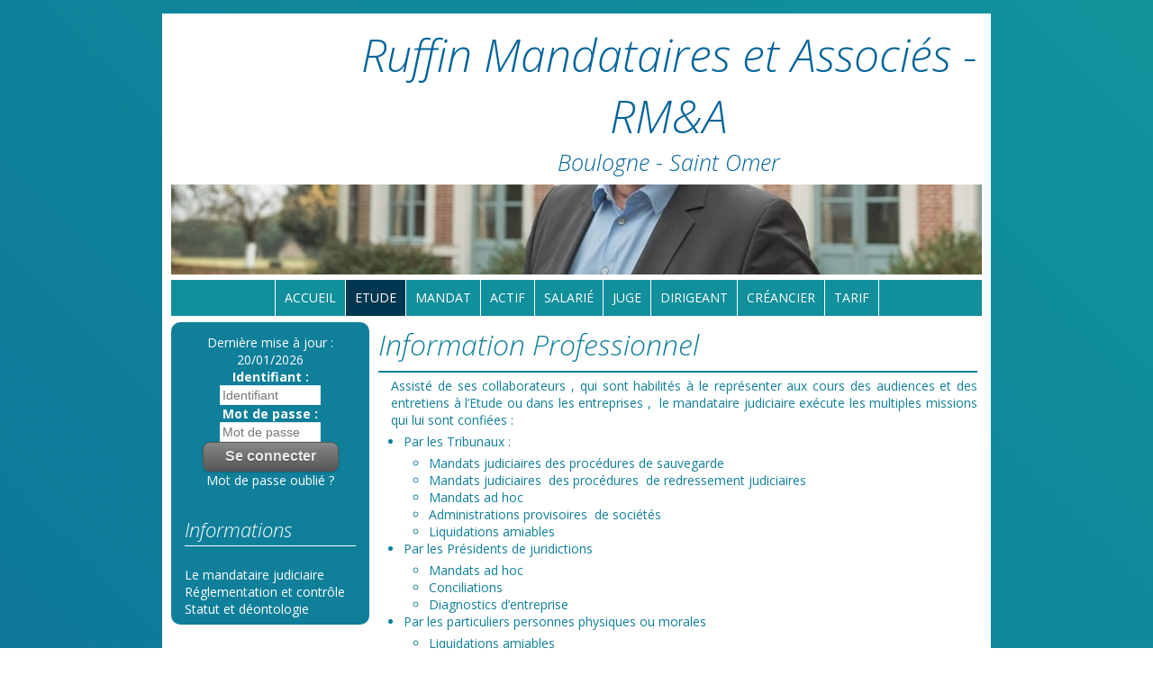

--- FILE ---
content_type: text/html;charset=UTF-8
request_url: https://www.etude-ruffin.com/accueil/etude;jsessionid=C9E75FB2B348405727D6454C8C21AE60
body_size: 4524
content:
<!DOCTYPE html><html lang="fr-FR" xmlns="http://www.w3.org/1999/xhtml"><head><title>RUFFIN MANDATAIRES ET ASSOCIÉS : Etude</title><meta content="Apache Tapestry Framework (version 5.3.8)" name="generator"/><meta content="text/html; charset=UTF-8" http-equiv="content-type"/><meta content="fr-FR" http-equiv="content-language"/><meta content="IE=edge" http-equiv="X-UA-Compatible"/><meta content="width=device-width,initial-scale=1,maximum-scale=1, minimal-ui" name="viewport"/><meta content="yes" name="apple-mobile-web-app-capable"/><meta content="black" name="apple-mobile-web-app-status-bar-style"/><meta content="Atlantic Log - Thomas Noirez" name="author"/><meta content="RUFFIN MANDATAIRES ET ASSOCIÉS, BOULOGNE SUR MER, Administrateur Civil, Administrateur Judiciaire, Administrateur Provisoire, Commissaire au Concordat, Commissaire au Plan de Cession, Commissaire au Plan de Continuation, Conciliateur, Consultation, Enquêteur, Expert, Liquidateur, Liquidateur Amiable, Mandataire Ad Hoc, Mandataire judiciaire, Représentant des créanciers, Sequestre, Syndic, Technique, Administration Civile, Administration Judiciaire, Administration Provisoire, Arbitre Commissariat au Concordat, Commissariat au Plan de Cession, Commissariat au Plan de Continuation Conciliation, Consultation, Dossier Technique, Enquête, Expertise, Liquidation Amiable Liquidation Judiciaire, Liquidation Judiciaire simplifiée, Mandat Ad Hoc, Redressement judiciaire Redressement Judiciaire, Rétablissement personnel, Sauvegarde, Sequestre, Syndic" lang="fr" name="keywords"/><meta content="Site Web de Ruffin MANDATAIRE JUDICIAIRE" name="description"/><meta content="contact@gemweb.fr" name="rev"/><meta content="All text, graphics © RUFFIN MANDATAIRES ET ASSOCIÉS" name="copyright"/><meta content="all" name="robots"/><link type="image/x-icon" rel="Shortcut Icon" href="/assets/5.3.7-4.22.7/app/config/image/webmandataire.ico"/><link type="text/css" rel="stylesheet" href="/assets/5.3.7-4.22.7/core/default.css"/><link type="text/css" rel="stylesheet" href="/assets/5.3.7-4.22.7/jquery/themes/ui-lightness/jquery-ui.css"/><link type="text/css" rel="stylesheet" href="/assets/5.3.7-4.22.7/ctx/css/gemweb.css"/><link type="text/css" rel="stylesheet" href="/assets/5.3.7-4.22.7/ctx/css/button.css"/><link type="text/css" rel="stylesheet" href="/assets/5.3.7-4.22.7/app/config/css/styles.css"/><link type="text/css" rel="stylesheet" href="/assets/5.3.7-4.22.7/ctx/css/font-awesome-4.7.0/css/font-awesome.min.css"/><link type="text/css" rel="stylesheet" href="/assets/5.3.7-4.22.7/core/tapestry-console.css"/><link type="text/css" rel="stylesheet" href="/assets/5.3.7-4.22.7/core/t5-alerts.css"/><link type="text/css" rel="stylesheet" href="/assets/5.3.7-4.22.7/core/tree.css"/><link type="text/css" rel="stylesheet" href="/assets/5.3.7-4.22.7/jquery/assets/components/jgrowl/jquery.jgrowl.css"/><link type="text/css" rel="stylesheet" href="/assets/5.3.7-4.22.7/jquery/form.css"/><link type="text/css" rel="stylesheet" href="/assets/5.3.7-4.22.7/app/config/css/two_col.css"/><link type="text/css" rel="stylesheet" href="/assets/5.3.7-4.22.7/app/components/jquery/top/css/ui.totop.css"/><link media="print" type="text/css" rel="stylesheet" href="/assets/5.3.7-4.22.7/ctx/css/print.css"/><script src="/assets/5.3.7-4.22.7/stack/fr/core.js" type="text/javascript"></script><script src="/assets/5.3.7-4.22.7/jquery/validation.js" type="text/javascript"></script><script src="/assets/5.3.7-4.22.7/jquery/assets/components/jgrowl/jquery.jgrowl.js" type="text/javascript"></script><script src="/assets/5.3.7-4.22.7/jquery/assets/components/jgrowl/jGrowl_init.js" type="text/javascript"></script><script src="/assets/5.3.7-4.22.7/app/components/jquery/jquery.cross-slide-min.js" type="text/javascript"></script><script src="/assets/5.3.7-4.22.7/app/components/jquery/top/js/jquery.ui.totop.min.js" type="text/javascript"></script><script src="/assets/5.3.7-4.22.7/app/components/jquery/top/js/totop.js" type="text/javascript"></script></head><body><!-- wrap starts here --><div id="wrap"><div id="top-bg"></div><div id="header"><div id="header-content"><table width="100%">
	<tbody>
		<tr>
			<td style="text-align: center;" width="205"><a href="https://www.mandaction.fr/accueil/presentation-de-mandaction" target="_blank"><img alt="" height="79" src="/pj/simple/61/317/logo.png" width="169" /></a></td>
			<td width="695">
			<p class="titre">Ruffin Mandataires et Associ&eacute;s - RM&amp;A</p>

			<p class="sousTitre">Boulogne - Saint Omer</p>
			</td>
		</tr>
	</tbody>
</table>
</div></div><div class="caption"></div><div id="imageBandeauContainer"><img alt="Chargment des images" src="/assets/5.3.7-4.22.7/app/components/img/images/loading.gif"/></div><script type="text/javascript">
jQuery(function($) {
$('#imageBandeauContainer').crossSlide(
{
shuffle: true, speed:25, fade: 5
},
[
{ src: '/assets/5.3.7-4.22.7/ctx/pj/bandeau/61/667250/Mandaction_3648_800x450_.jpg', dir: 'up' },
{ src: '/assets/5.3.7-4.22.7/ctx/pj/bandeau/61/667252/Mandaction_3665_800x534_.jpg', dir: 'down' }
]
)});
</script><div id="nav1"><ul id="bigMenu"><li class="toBeSelected "><a class="ACCUEIL" href="/accueil/accueil;jsessionid=8D06D5C62B896D04AE836EEB70A55FA9">Accueil</a></li><li class="current "><a class="ETUDE" href="/accueil/etude;jsessionid=8D06D5C62B896D04AE836EEB70A55FA9">Etude</a></li><li class="toBeSelected "><a class="MANDAT" href="/accueil/mandat;jsessionid=8D06D5C62B896D04AE836EEB70A55FA9">Mandat</a></li><li class="toBeSelected "><a class="ACTIF" href="/anonym/actif/search">Actif</a></li><li class="toBeSelected "><a class="SALARIE" href="/accueil/salarie;jsessionid=8D06D5C62B896D04AE836EEB70A55FA9">Salarié</a></li><li class="toBeSelected "><a class="JUGE" href="/accueil/juge;jsessionid=8D06D5C62B896D04AE836EEB70A55FA9">JUGE</a></li><li class="toBeSelected "><a class="DIRIGEANT" href="/accueil/dirigeant;jsessionid=8D06D5C62B896D04AE836EEB70A55FA9">Dirigeant</a></li><li class="toBeSelected "><a class="CREANCIER" href="/accueil/creancier;jsessionid=8D06D5C62B896D04AE836EEB70A55FA9">Créancier</a></li><li class="toBeSelected "><a class="TARIF" href="/accueil/tarif;jsessionid=8D06D5C62B896D04AE836EEB70A55FA9">Tarif</a></li></ul></div><div id="content-wrap"><div id="sidebar"><div id="sidebar-content"><div id="loginform"><form onsubmit="javascript:return Tapestry.waitForPage(event);" action="/accueil.layout.loginform2.formlogin;jsessionid=8D06D5C62B896D04AE836EEB70A55FA9" method="post" id="formLogin"><div class="t-invisible"><input value="7151111f-cdbc-445b-9da9-d5eb32308834" name="_csrf" type="hidden"></input><input value="etude" name="t:ac" type="hidden"></input><input value="9i26MvRM+F8s/LZHDPGgVomHsNk=:H4sIAAAAAAAAAJWOsU4CQRCGBwzVdSaWxgZityRGGqmusSKG5OIDzO3NnWP2dpbdOYGGR/EJjC9BYec7+AC2VBRCZ2MM3Z8/X/J9b98wWF7DKLe2I3Z3DtfSqXHSsK8ltjeGK/LKNaPXFGEisTEY0D6RUQyUNK4nxkokx6UpMZHJy8OJVu+ZXDUsSLswetxmXxcf+z70ZpBZ8RrFPWBLCuezZ3zBsUPfjAuN7JvpKihkv7Sn9OWn9s2jWEqp6MqWU2Lx2/fqtt69fvYBVmF5BZd/q9sqpAVsABTODvtf+MgOfgBSFLHacgEAAA==" name="t:formdata" type="hidden"></input></div><p class="deploiement">Dernière mise à jour : 20/01/2026</p><div class="field"><label for="inputLogin">Identifiant :</label><input size="12" autocomplete="username" placeholder="Identifiant" class="username" id="identifiant" name="identifiant" type="text"></input><img id="identifiant_icon" class="t-error-icon t-invisible" alt="" src="/assets/5.3.7-4.22.7/core/spacer.gif"/></div><div class="field"><label for="inputLogin">Mot de passe :</label><input size="12" autocomplete="current-password" placeholder="Mot de passe" class="username" value="" id="mdp" name="mdp" type="password"></input><img id="mdp_icon" class="t-error-icon t-invisible" alt="" src="/assets/5.3.7-4.22.7/core/spacer.gif"/></div><div class="field"><input value="Se connecter" type="submit" class="button gray medium"></input></div><div class="field"><a href="/anonym/rgpd/motdepasseoublie;jsessionid=8D06D5C62B896D04AE836EEB70A55FA9">Mot de passe oublié ?</a></div></form></div><div class="sideBlock"><div class="menuSideTitleLink"><h1>Informations</h1></div><ul class="sidemenu"><li><div class="linkInfo"><a href="/info/etude/201/le-mandataire-judiciaire;jsessionid=8D06D5C62B896D04AE836EEB70A55FA9">
Le mandataire judiciaire
</a></div></li><li><div class="linkInfo"><a href="/info/etude/184/reglementation-et-controle;jsessionid=8D06D5C62B896D04AE836EEB70A55FA9">
Réglementation et contrôle
</a></div></li><li><div class="linkInfo"><a href="/info/etude/202/statut-et-deontologie;jsessionid=8D06D5C62B896D04AE836EEB70A55FA9">
Statut et déontologie
</a></div></li></ul></div></div><div id="sidebar-bottom"></div></div><div id="main"><div class="webinfo webinfo-etude" id="info187"><h1>Information Professionnel</h1><div class="webinfoContent"><p>Assist&eacute; de ses collaborateurs , qui sont habilit&eacute;s &agrave; le repr&eacute;senter aux cours des audiences et des entretiens &agrave; l&rsquo;Etude ou dans les entreprises ,&nbsp; le mandataire judiciaire ex&eacute;cute les multiples missions qui lui sont confi&eacute;es :&nbsp;</p>

<ul>
	<li>Par les Tribunaux : &nbsp;
	<ul>
		<li>Mandats judiciaires des proc&eacute;dures de sauvegarde</li>
		<li>Mandats judiciaires&nbsp; des proc&eacute;dures&nbsp; de redressement judiciaires</li>
		<li>Mandats ad hoc</li>
		<li>Administrations provisoires&nbsp; de soci&eacute;t&eacute;s</li>
		<li>Liquidations amiables</li>
	</ul>
	</li>
	<li>Par les Pr&eacute;sidents de juridictions
	<ul>
		<li>Mandats ad hoc</li>
		<li>Conciliations</li>
		<li>Diagnostics d&rsquo;entreprise</li>
	</ul>
	</li>
	<li>Par les particuliers personnes physiques ou morales
	<ul>
		<li>Liquidations amiables</li>
		<li>Conseils</li>
	</ul>
	</li>
</ul>

<p>&nbsp;</p>
</div></div></div></div><div id="footer-wrap"><div id="footer-bottom"><table width="100%">
	<tbody>
		<tr>
			<td style="text-align: center;" width="205"><span style="color:#0000CD;"></span><img alt="" src="/pj/simple/61/319/whitelogo.png" /></td>
			<td width="400px">
			<p style="text-align: center;"><em>5 Place d&#39;Angleterre 62200 Boulogne sur Mer</em></p>

			<p style="text-align: center;"><em>7 Rue Saint Bertin 62500 Saint Omer</em></p>
			</td>
			<td>
			<div class="span2">
			<ul>
				<li><a href="http://www.etude-delezenne.fr/" target="_blank" title="Etude Delezenne">Etude Delezenne</a></li>
				<li><a href="https://www.grave-randoux.fr/accueil" target="_blank">SELARL Grave Randoux</a></li>
				<li><a href="http://www.scp-llh.fr/accueil" target="_blank">SCP Leblanc Lehericy Hermont</a></li>
				<li><a href="http://www.etude-malfaisan.fr/" target="_blank" title="Etude Malfaisan">Etude Malfaisan</a></li>
				<li><a href="https://www.etude-ruffin.com/accueil" target="_blank">Etude Ruffin</a></li>
				<li><a href="https://www.etude-soinne.fr/accueil" target="_blank">SELAS Soinne<span style="color:#0000FF;"></span></a></li>
				<li><a href="https://www.etude-wra.fr/accueil" target="_blank">SELARL WRA<span style="color:#0000FF;"></span></a></li>
			</ul>
			</div>
			</td>
		</tr>
	</tbody>
</table>

<div class="copyright"><a href="http://www.gemweb.fr/" target="_blank">© 2008-2026 Gemweb 4.22.7</a> - SELAS Soinne utilise <a href="http://www.gemarcur.fr/" target="_blank">Gemarcur &copy;</a> - <a href="/donnees/personnelles">Données personnelles</a> - <a href="/infolegale">Mentions l&eacute;gales</a> - Conception/R&eacute;alisation <a href="http://www.atlanticlog.org/" target="_blank" title="">Atlantic Log </a> - Design par <a href="http://www.activcompany.com/" target="_blank" title="Site réalisé par Activ'Company">Activ&#39;Company</a></div>
</div></div><!-- wrap ends here --><script type="text/javascript">	var _paq = _paq || [];
  
  _paq.push([function() {
	  var self = this;
	  function getOriginalVisitorCookieTimeout() {
		  var now = new Date(),
		  nowTs = Math.round(now.getTime() / 1000),
		  visitorInfo = self.getVisitorInfo();
		  var createTs = parseInt(visitorInfo[2]);
		  var cookieTimeout = 33696000; // 13 mois en secondes
		  var originalTimeout = createTs + cookieTimeout - nowTs;
		  return originalTimeout;
	  }
	  this.setVisitorCookieTimeout( getOriginalVisitorCookieTimeout() );
	  }]);  
  
  _paq.push(["trackPageView"])
  _paq.push(["enableLinkTracking"]);
  _paq.push(["setCookieDomain", "*.localhost"]);
  (function() {
    var u="https://statweb.atlanticlog.org/statistics/";
    _paq.push(["setTrackerUrl", u+"pi_atlog.php"]);
    _paq.push(["setSiteId", "40"]);
    var d=document, g=d.createElement("script"), s=d.getElementsByTagName("script")[0]; g.setAttribute('rel', 'preconnect'); g.type="text/javascript";
    g.setAttribute('defer', true); g.async=true; g.src=u+"pi_atlog.js"; s.parentNode.insertBefore(g,s);
  })();
</script></div><script type="text/javascript">var $ = jQuery; Tapestry.JQUERY=true;
Tapestry.onDOMLoaded(function() {
Tapestry.init({"formEventManager":[{"formId":"formLogin","validate":{"submit":true,"blur":true}}],"jGrowlAlertManager":[{"dismissURL":"/accueil.layout.jgrowl:dismiss;jsessionid=8D06D5C62B896D04AE836EEB70A55FA9?_csrf=7151111f-cdbc-445b-9da9-d5eb32308834&t:ac=etude"}]});
jQuery("#bigMenu .toBeSelected a").hover(function() {
	jQuery(this).stop().animate({
		color: "#118F9B",
		backgroundColor: "#ffffff"
	});
}, function() {
	jQuery(this).stop().animate({
		color: "#ffffff",
		backgroundColor: "#118F9B"
	});
});


Tapestry.init({"gemwebTotop":[{}],"validate":[{"identifiant":[["required","Vous devez fournir une valeur pour Identifiant."]],"mdp":[["required","Obligatoire"]]}]});
});
</script></body></html>

--- FILE ---
content_type: text/css
request_url: https://www.etude-ruffin.com/assets/5.3.7-4.22.7/app/config/css/styles.css
body_size: 2257
content:
/********************************************
   AUTHOR:  			Thomas Noirez
   WEBSITE:   			http://www.atlanticlog.org/
********************************************/
@import url(https://fonts.googleapis.com/css?family=Open+Sans:300,400,600,700,300italic,400italic,600italic);


* {
	margin: 0;
	padding: 0;
	border: 0;
	font-size: 14px;
}

html {
	height: 100%;
}

body {
	height: 100%;
	background: #0e789a; /* Old browsers */
	background: -moz-linear-gradient(45deg,  #0e789a 0%, #11939b 100%); /* FF3.6+ */
	background: -webkit-gradient(linear, left bottom, right top, color-stop(0%,#0e789a), color-stop(100%,#11939b)); /* Chrome,Safari4+ */
	background: -webkit-linear-gradient(45deg,  #0e789a 0%,#11939b 100%); /* Chrome10+,Safari5.1+ */
	background: -o-linear-gradient(45deg,  #0e789a 0%,#11939b 100%); /* Opera 11.10+ */
	background: -ms-linear-gradient(45deg,  #0e789a 0%,#11939b 100%); /* IE10+ */
	background: linear-gradient(45deg,  #0e789a 0%,#11939b 100%); /* W3C */
	filter: progid:DXImageTransform.Microsoft.gradient( startColorstr='#0e789a', endColorstr='#11939b',GradientType=1 ); /* IE6-9 fallback on horizontal gradient */
	
	font: 9pt/1.5em;
	font-family: 'Open Sans', sans-serif;	
	color: #0F7F9A;
	text-align: center;
	margin: 15px 0;
	z-index: 100;
    background-repeat: no-repeat;
    background-attachment: fixed;	
}
/* LIEN */

#wrap {

}

a , a:VISITED {
	color : #0F7F9A;	
	text-decoration: none;
}

a:HOVER {
	text-decoration: underline;
}

.webinfo a, .webinfo a:visited, #plan a, #plan a:visited {
	color: #0F7F9A;
}

.webinfo a:HOVER {
	text-decoration: underline;
}

#header a, #header a:visited {
	color: #FFFFFF;
	background: inherit;
}

#header a:HOVER, .webinfo a:HOVER, #plan a:HOVER, #mandat a:HOVER {
	text-decoration: underline;
}

form {

}

label {
	display: block;
	color: #565656;
}

input {
	padding: 2px;
	border: 1px solid #eee;
	color: #777;
}

textarea {
	width: 400px;
	padding: 2px;
	border: 1px solid #eee;
	height: 100px;
	display: block;
	color: #777;
}

input, textarea, select {
	background-color:  #0F7F9A;
	color : white;
}

#formLogin label {
	color: white;
	font-weight: bold;
}

input.username, input.password  {
	background-color:  white;
	color : #0F7F9A;
}

blockquote {
	border-left : solid 6px #01537a;
	margin-left: 5em;
	padding-left: 1em;
	margin-right: 5em;
}

#nav1 {
	height: 40px;
	margin: 6px auto 2px;
	width: 900px;
}


#nav1 {
	background-color: #118F9B;
}


#nav1 ul {
	display:table;
	margin:0 auto;
	padding:0;
	list-style-type:none;
	position:relative;
	text-transform:uppercase;
}


#nav1 ul li a {
	padding: 0 10px;
}


#nav1 ul li {
	display:block;
	float:left;
	margin:0;
	padding:0;
	border-right:1px solid #ffffff; 
}
#nav1 ul li:first-child {
	border-left:1px solid #ffffff; 
}


#nav1 ul li a {
	display:block;
	float:left;
	color:#ffffff;
	text-decoration:none;
	line-height:40px;
}


#nav1 ul li.current a, #nav1 li.current a, #nav1 ul li.current {
	background-color: #00364f;
	color:#ffffff;	
} 




#main p,#main h1,#main h2,#main h3,#main ol,#main ul,#main form {
	margin: 5px 0pt 0pt 0pt;
}

#main p,#sidebar p {
	text-align: justify;
}


h1 {
}

#main h1, #plan h1{
    font-size: 32px;
    font-style: italic;
    font-weight: 300;
	color: #0F7F9A;
	padding-bottom: 8px;
	border-bottom: 2px solid #0F7F9A;
}

.titre, .sousTitre {
	width : 100%;
	text-align : center;
    font-style: italic;
    font-weight: 300;
	color: #01649A;
}

.titre {
    font-size: 50px;
}

.sousTitre {
    font-size: 25px;
}

#main a {
	text-decoration: underline;
	transition-duration: 300ms;	
}

#main a:HOVER {
	background-color: #0F7F9A;
	color: white;
	text-decoration: none;
}

#main p {
	padding-left:1em;
}

#main li {
	margin-left:2em;
}

#main h2 {
	color:#01649A;
	font-size:16px;	
}

#main h3 {
	color:#00364f;
	font-size:16px;	
}

#main h4, #main h5, #main h6 {
	color:#0F7F9A;
}

#main img {
	border: 0px solid #CCC;
	padding: 0px;
}


#sidebar h1 {
    font-size: 22px;
    font-style: italic;
    font-weight: 300;
	border-bottom: 1px solid white;

	margin-top: 1em; 
	margin-bottom: 1em; 
}

#sidebar #sidebar-content {
    padding: 8px 15px;
}

#sidebar ul.sidemenu {
    list-style: none outside none;
}

#sidebar ul.sidemenu li {
	list-style: none;
	padding: 0;
	margin: 0;	
	color: #777;	
}


#sidebar  a {
	text-decoration: none;
	display: block;
	color: white;
}


#sidebar ul.sidemenu li a:hover, #plan ul.planliste a:hover {
	text-decoration: underline;
}

#sidebar ul.sidemenu ul {
	margin: 0 0 0 5px;
	padding: 0;
}

#sidebar ul.sidemenu ul li {
	border: none;
}

h1, h2, h3, h4, h5 {
	padding-top:3px;
	padding-bottom:3px;
}




#footer-bottom {
	clear: both;
	margin: 0 auto;
	width: 900px;
	color: white;
	background-color: #0F7F9A;
}

#footer-bottom a {
	text-decoration: none;
	font-weight: bold;
	color: white;

}

#footer-bottom a:hover {
	text-decoration: underline;
}


#footer-bottom ul {
    list-style: none outside none;
    margin: 0 0 9px 25px;
    padding: 0;
}

#footer-bottom ul li {
    border-bottom: 1px solid #6DBBC4;
    line-height: 18px;
}

#footer-bottom .copyright, #footer-bottom .copyright a {
	background-color: #01649A;
	text-align: center;
    font-size: 11px;
    padding: 4px 0;
}

.float-left  { float: left; }
.float-right { float: right; }
.align-left  { text-align: left; }
.align-right { text-align: right; }


.clear { clear: both; }

#planTable{
	width:100%;
	vertical-align:top;
}

#planTable tr td{
	vertical-align:top;
	width: 50%;	
}



#plan ul.planliste {
	list-style: none;
	text-align: left;
	padding: 20px;
	text-decoration: none;	
}


#plan ul.planliste li {
	list-style: none;
	padding: 0px 0 0px 0px;
	margin: 0 2px;	
	color: #777;	
	border-bottom: 1px solid #e1e1e1 ;
}

#plan ul.planliste a, #plan h1 a {
	text-decoration: none;	
	display:block;
	color: #17455c;
}


.listActif {
	width:100%;
}
.listActif caption {
	text-align: left;
	margin-top:20px;
}
.listActif th {
	text-align: center;
}

.listActifPair {
	background-color: #DDDDDD;
}
.listActifImpair, .impair {
	background-color: #EEEEEE;
}

#alphabet {
	width:100%;
	text-align:center;
	font-family:sans-serif;
	font-size : 20px;
	color: #DADADA;
	margin : 20px 0px;
}

#alphabet a {
	padding:4px;
	color : #ffffff;
	text-decoration : none;
}
#alphabet a.letter  {
	color:#a8b2a9;
}
#alphabet a.selectletter {
	color:#37743e;
	background-color:#a8b2a9;
}

.glossaire {
	text-align:justify;
}

.glossaire h1 {
}

#loginInfoMenu {
	background-color: #FCA44C;
	margin-bottom: 5px;
	margin: 6px auto 2px;
	width: 900px;
	color: #0F3C54;
}

#loginmenu {
	color: #0F3C54;
	clear: both;
}

#logininfo {
	background-color: #FCA44C;
	margin-bottom: 5px;
	margin: 6px auto 2px;
	width: 900px;
	
}


#loginmenu ul {
	display: table;
	margin: 0 auto;
	padding: 0;
	list-style-type: none;
	position: relative;
	text-transform: uppercase;
	font-size: 10px;
}

#loginmenu ul li {
	display: block;
	float: left;
	margin: 0;
	padding: 0;
	width: 180px;
}

#loginmenu ul li a {
	display: block;
	float: left;
	text-decoration: none;
	width: 180px;
	font-size : 12px;
	font-weight: 400;
	vertical-align: middle;
	color: #0F3C54;
}

#loginmenu ul li a:hover {
	background-color: #A25306;
	color: #ffffff;
}


#logininfo {
	position: relative;
}

#loginLeft {
	float: left;
}
#loginRight {
	float: right;
}


DIV.t-data-grid {
	font-family: 'Open Sans', sans-serif;	
}


TABLE.t-data-grid THEAD TR, div .t-palette-title {
    color: white;
    background-color: #01649A;
}

TABLE.t-data-grid THEAD TR * a, TABLE.t-data-grid THEAD TR * a:visited {
    color: white;
	text-decoration: none;
}

TABLE.t-data-grid TBODY TR * a, TABLE.t-data-grid TBODY TR * a:visited {
	color: #0F7F9A;
}

DIV.t-data-grid-pager A {
  color: #0F7F9A;
}

DIV.t-data-grid-pager A:HOVER {
  background-color: #F5F5F5;
  border-color: #0F7F9A;
}

DIV.t-data-grid-pager SPAN.current {
  background: none repeat scroll 0 0 #F5F5F5;
  color: #999999;
}



DIV.t-beaneditor, DIV.t-beandisplay {
  background-color: white;
  font-family: 'Open Sans',sans-serif;
}

#loginform {
	text-align: center;
}

.text-xxsmall {
	font-size: 40%;	
}
.text-xsmall {
	font-size: 60%;	
}
.text-small {
	font-size: 80%;	
}
.text-large {
	font-size: 120%;	
}
.text-xlarge {
	font-size: 140%;	
}
.text-xxlarge {
	font-size: 160%;	
}

.displayinfo {
    font-family: 'Open Sans',sans-serif!important;
}

.cke_source {
  color: #000000;
}

--- FILE ---
content_type: text/css
request_url: https://www.etude-ruffin.com/assets/5.3.7-4.22.7/app/config/css/two_col.css
body_size: 321
content:
/********************************************
   AUTHOR:  			Erwin Aligam
            			Thomas Noirez
   WEBSITE:   			http://www.styleshout.com/
********************************************/


/********************************************
   LAYOUT
********************************************/
#wrap {
	position: relative;
	width: 920px;
	background-color: #ffffff;
	margin: 0 auto;
	text-align: left;
}

#top-bg {
	width: 920px;
	height: 10px;
	background-color: #ffffff;
	top: 0;
	left: 0;
	z-index: 2;
}

#content-wrap {
	width: 900px;
	margin: 0px auto;
	padding: 0;
}

#header {
	width: 920px;
	background-color: #ffffff;
	padding: 0;
	margin: 0px auto;	
}

#header-content {
	padding: 0px 10px;
}

#slideshow {
	margin-left : 10px;
}


#imageBandeauContainer {
	border-top: solid #FFFFFF;
	border-bottom: solid #FFFFFF;
	clear: both;
	height: 100px;
	width: 900px;
	margin: 3px 0 -3px 10px;
	padding: 0;
}



#main {
	float: left;
	width:  665px;
	padding: 0 0 0 0;
	margin: 0 0 0 10px;
	display: inline;
	min-height: 400px;
}

#sidebar {
	float: left;
	width:  220px;
	padding: 0px;
	margin: 5px 0 0 0;
	margin-bottom : 10px;
	color: #666666;
	background-color: #0F7F9A;
	color: white;
	border-radius : 10px;
}


#footer-wrap {
	clear: both;
	width: 920px;
	background-color: #ffffff;
	padding: 0;
	margin: 0px auto;		
	padding-bottom : 10px;
}

